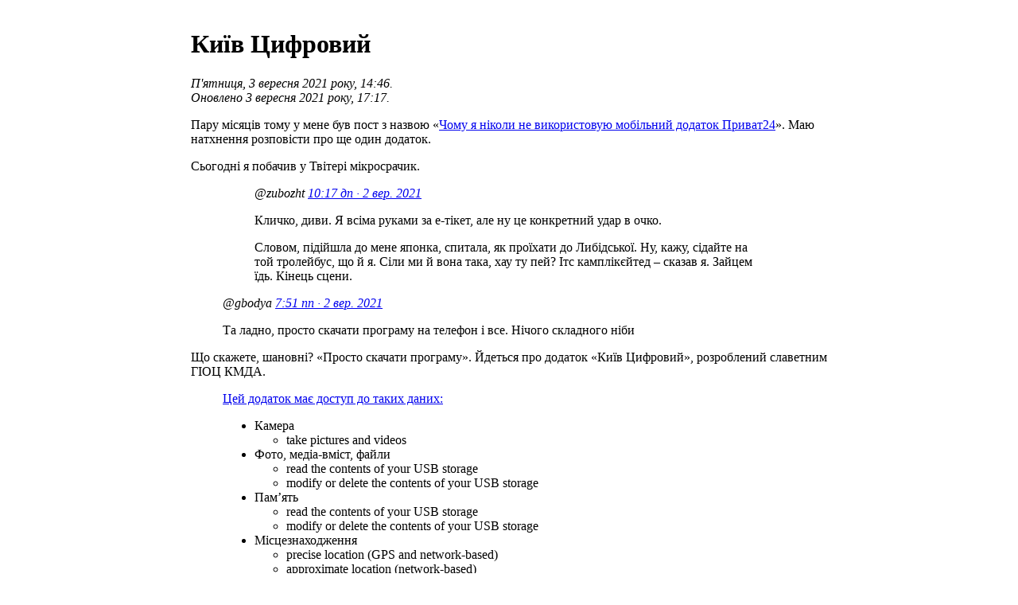

--- FILE ---
content_type: text/html; charset=utf-8
request_url: https://test.de.co.ua/2021/09/03/kyiv-digital.html
body_size: 2730
content:
<!DOCTYPE html>
<html lang="uk">
  <head>
    <meta charset="UTF-8">
    <meta name="viewport" content="width=device-width, initial-scale=1">
    <meta name="description" content="Тіпа, блоґ.">
    <title>Київ Цифровий</title>
    <style>
      body { max-width: 50em; padding: 1em; margin: 0 auto }
    </style>
    <link rel="canonical" href="https://test.de.co.ua/2021/09/03/kyiv-digital.html">
    <link rel="prev" href="/2021/09/01/why-cms.html">
    <link rel="next" href="/2021/09/04/on-crypto.html">
    <link rel="alternate" type="application/rss+xml" title="RSS" href="/rss.xml">
    <link rel="icon" href="data:image/svg+xml,%3Csvg viewBox=%220 0 60 60%22 xmlns=%22http://www.w3.org/2000/svg%22%3E%3Ccircle cx=%2230%22 cy=%2230%22 r=%2225%22/%3E%3Cpath d=%22M6 30Q8 8 30 6v24zM54 30q-2 22-24 24V30z%22 fill=%22%23ff0%22/%3E%3C/svg%3E">
    <meta name="application-name" content="Київ Цифровий">
    <meta name="twitter:card" content="summary">
    <meta property="og:image" content="http://test.de.co.ua/opengraph.png">
    <meta property="og:type" content="article">
    <meta property="og:description" content="Пару місяців тому у мене був пост з назвою «Чому я ніколи не використовую мобільний додаток Приват24». Маю натхнення розповісти про ще один додаток.">
    <meta property="og:url" content="https://test.de.co.ua/2021/09/03/kyiv-digital.html">
    <meta property="og:title" content="Київ Цифровий">
  </head>
  <body>
    <main>

<div itemscope itemtype="http://schema.org/BlogPosting">

<h1 itemprop="name headline">Київ Цифровий</h1>

<p>
  <em>
    <time datetime="2021-09-03T14:46:15+03:00" itemprop="datePublished">
      П'ятниця, 3 вересня 2021 року, 14:46.
    </time>
    <br>
    <time datetime="2021-09-03T17:17:14+03:00" itemprop="dateModified">
      Оновлено 3 вересня 2021 року, 17:17.
    </time>
  </em>
</p>

<div itemprop="articleBody">
<p>Пару місяців тому у мене був пост з назвою «<a href="/2021/07/09/privat24-mobile-app.html">Чому я ніколи не використовую мобільний додаток Приват24</a>». Маю натхнення розповісти про ще один додаток.</p>

<p>Сьогодні я побачив у Твітері мікросрачик.</p>

<blockquote>
  <blockquote>
    <p><em>@zubozht <a href="https://twitter.com/zubozht/status/1433328123949551623">10:17 дп · 2 вер. 2021</a></em></p>

    <p>Кличко, диви. Я всіма руками за е-тікет, але ну це конкретний удар в очко.</p>

    <p>Словом, підійшла до мене японка, спитала, як проїхати до Либідської. Ну, кажу, сідайте на той тролейбус, що й я. Сіли ми й вона така, хау ту пей? Ітс камплікєйтед – сказав я. Зайцем їдь. Кінець сцени.</p>
  </blockquote>

  <p><em>@gbodya <a href="https://twitter.com/gbodya/status/1433472722881945602">7:51 пп · 2 вер. 2021</a></em></p>

  <p>Та ладно, просто скачати програму на телефон і все. Нічого складного ніби</p>
</blockquote>

<p>Що скажете, шановні? «Просто скачати програму». Йдеться про додаток «Київ Цифровий», розроблений славетним ГІОЦ КМДА.</p>

<blockquote>
  <p><a href="https://play.google.com/store/apps/details?id=com.kyivdigital">Цей додаток має доступ до таких даних:</a></p>

  <ul>
    <li>Камера
      <ul>
        <li>take pictures and videos</li>
      </ul>
    </li>
    <li>Фото, медіа-вміст, файли
      <ul>
        <li>read the contents of your USB storage</li>
        <li>modify or delete the contents of your USB storage</li>
      </ul>
    </li>
    <li>Пам’ять
      <ul>
        <li>read the contents of your USB storage</li>
        <li>modify or delete the contents of your USB storage</li>
      </ul>
    </li>
    <li>Місцезнаходження
      <ul>
        <li>precise location (GPS and network-based)</li>
        <li>approximate location (network-based)</li>
      </ul>
    </li>
    <li>Інше
      <ul>
        <li>receive data from Internet</li>
        <li>control Near Field Communication</li>
        <li>view network connections</li>
        <li>control vibration</li>
        <li>full network access</li>
        <li>prevent device from sleeping</li>
      </ul>
    </li>
  </ul>
</blockquote>

<p>Не тільки «Приват» хоче знати вашу геолокацію. ГІОЦ КМДА хоче знати вашу геолокацію теж. А я хочу знати, що вони робитимуть з цією інформацією. Чи не проїбуть вони її? Чи не спливе через кілька років весь архів зібраних даних десь у даркнеті? Я підозріло відношуся до всього, що робить ГІОЦ КМДА, бо вони вже не раз демонстрували свою «професійність».</p>

<p>До появи проекту «Kyiv Smart Card» в нас вже були і багато років працювали безконтактні картки з поповненням поїздок (спочатку фіолетові, потім зелені). Наскільки мені відомо, цю систему розробив київський метрополітен. Система з тими картками працювала ідеально, просто ідеально, жодного разу не «зависала».</p>

<p>Все те, що чудово працювало, з політичних міркувань викинули і замінили на нову супер-систему. Нова система виявилася хуйовою. Тепер метрополітен досить регулярно вимушений вибачатися за пройоби ГІОЦ і звітувати про черговий збій десь там у датацентрі, через який знов і знов система лежить.</p>

<p>Чому ж я маю довіряти ГІОЦ КМДА? Я їм не довіряю.</p>


</div>

</div>


    </main>
    <footer>
      <p>
        <span>© dk487</span>
        <span aria-hidden="true">|</span> <a href="/2021/09/01/why-cms.html"><span aria-hidden="true">&lt;&lt;&lt;</span> Попередній пост</a>
        <span aria-hidden="true">|</span> <a href="/">На початок</a>
        <span aria-hidden="true">|</span> <a href="/2021/09/04/on-crypto.html">Наступний пост <span aria-hidden="true">&gt;&gt;&gt;</span></a>
        <span aria-hidden="true">|</span> <a href="/rss.xml" type="application/rss+xml"><abbr lang="en">RSS</abbr></a>
        <span aria-hidden="true">|</span> <a href="https://github.com/dk487/test.de.co.ua/blob/master/_posts/2021/2021-09-03-kyiv-digital.md?plain=1">Github</a>
      </p>
    </footer>
  </body>
</html>
